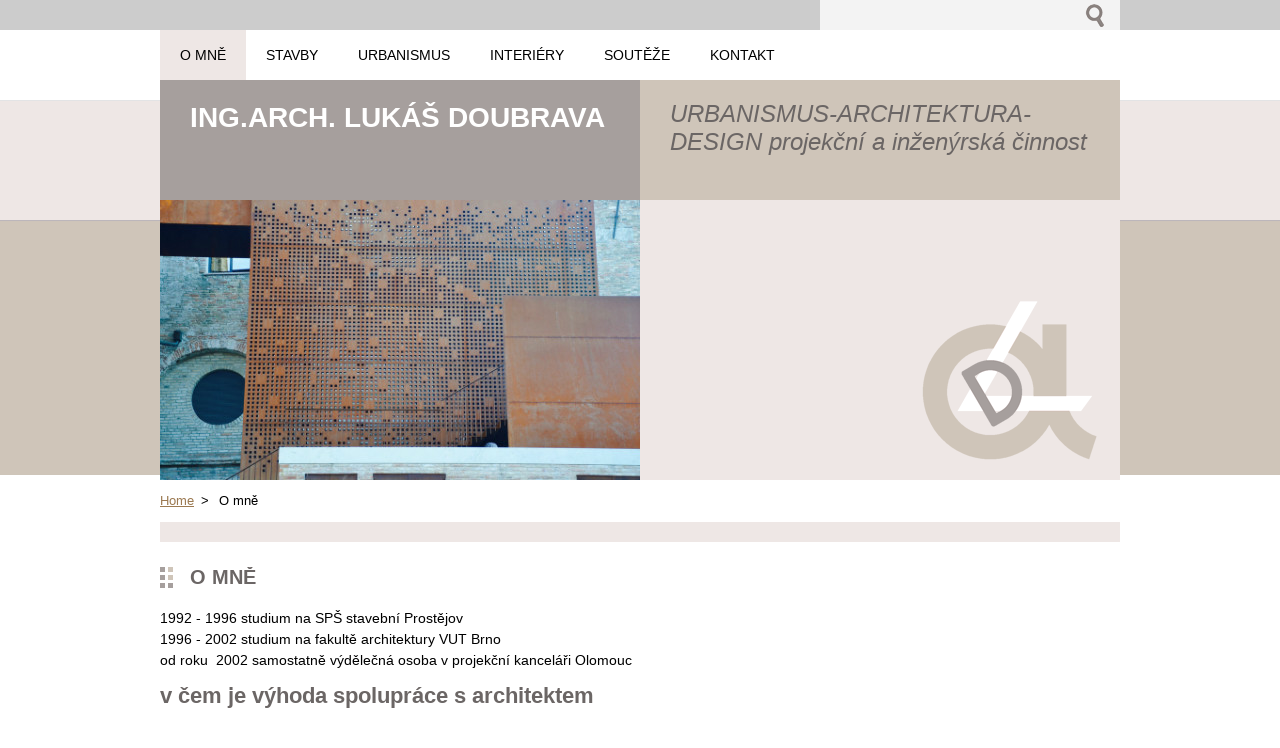

--- FILE ---
content_type: text/html; charset=UTF-8
request_url: https://www.architekt-doubrava.com/o-mne/
body_size: 5944
content:
<!--[if lte IE 9]><!DOCTYPE HTML PUBLIC "-//W3C//DTD HTML 4.01 Transitional//EN" "https://www.w3.org/TR/html4/loose.dtd"><![endif]-->
<!DOCTYPE html>
<!--[if IE]><html class="ie" lang="cs"><![endif]-->
<!--[if gt IE 9]><!--> 
<html lang="cs">
<!--<![endif]-->
  <head>
    <!--[if lt IE 8]><meta http-equiv="X-UA-Compatible" content="IE=EmulateIE7"><![endif]--><!--[if IE 8]><meta http-equiv="X-UA-Compatible" content="IE=EmulateIE8"><![endif]--><!--[if IE 9]><meta http-equiv="X-UA-Compatible" content="IE=EmulateIE9"><![endif]-->
    <base href="https://www.architekt-doubrava.com/">
  <meta charset="utf-8">
  <meta name="description" content="Jak probíhá práce na projektu a realizaci stavby.">
  <meta name="keywords" content="Doubrava, Lukáš, O mně, architekt, studie, návrhy, Architekt  Lukáš Doubrava">
  <meta name="generator" content="Webnode">
  <meta name="apple-mobile-web-app-capable" content="yes">
  <meta name="apple-mobile-web-app-status-bar-style" content="black">
  <meta name="format-detection" content="telephone=no">
    <link rel="shortcut icon" href="https://36c7e421e6.clvaw-cdnwnd.com/5c835b88b70fc6f52479ffe1681dc434/200000307-32818337aa/favicon.ico">
  <link rel="stylesheet" href="https://www.architekt-doubrava.com/wysiwyg/system.style.css">
<link rel="canonical" href="https://www.architekt-doubrava.com/o-mne/">
<script type="text/javascript">(function(i,s,o,g,r,a,m){i['GoogleAnalyticsObject']=r;i[r]=i[r]||function(){
			(i[r].q=i[r].q||[]).push(arguments)},i[r].l=1*new Date();a=s.createElement(o),
			m=s.getElementsByTagName(o)[0];a.async=1;a.src=g;m.parentNode.insertBefore(a,m)
			})(window,document,'script','//www.google-analytics.com/analytics.js','ga');ga('create', 'UA-797705-6', 'auto',{"name":"wnd_header"});ga('wnd_header.set', 'dimension1', 'W1');ga('wnd_header.set', 'anonymizeIp', true);ga('wnd_header.send', 'pageview');var pageTrackerAllTrackEvent=function(category,action,opt_label,opt_value){ga('send', 'event', category, action, opt_label, opt_value)};</script>
  <link rel="alternate" type="application/rss+xml" href="https://architekt-doubrava.com/rss/all.xml" title="">
<!--[if lte IE 9]><style type="text/css">.cke_skin_webnode iframe {vertical-align: baseline !important;}</style><![endif]-->
    <title>O mně</title>
    <meta name="robots" content="index, follow">
    <meta name="googlebot" content="index, follow">   
    <link href="/css/style.css" rel="stylesheet" type="text/css" media="screen,projection,handheld,tv">
    <link href="/css/print.css" rel="stylesheet" type="text/css" media="print">
    <script src="/js/functions.js" type="text/javascript"></script>
  
				<script type="text/javascript">
				/* <![CDATA[ */
					
					if (typeof(RS_CFG) == 'undefined') RS_CFG = new Array();
					RS_CFG['staticServers'] = new Array('https://d11bh4d8fhuq47.cloudfront.net/');
					RS_CFG['skinServers'] = new Array('https://d11bh4d8fhuq47.cloudfront.net/');
					RS_CFG['filesPath'] = 'https://www.architekt-doubrava.com/_files/';
					RS_CFG['filesAWSS3Path'] = 'https://36c7e421e6.clvaw-cdnwnd.com/5c835b88b70fc6f52479ffe1681dc434/';
					RS_CFG['lbClose'] = 'Zavřít';
					RS_CFG['skin'] = 'default';
					if (!RS_CFG['labels']) RS_CFG['labels'] = new Array();
					RS_CFG['systemName'] = 'Webnode';
						
					RS_CFG['responsiveLayout'] = 0;
					RS_CFG['mobileDevice'] = 0;
					RS_CFG['labels']['copyPasteSource'] = 'Více zde:';
					
				/* ]]> */
				</script><script type="text/javascript" src="https://d11bh4d8fhuq47.cloudfront.net/_system/client/js/compressed/frontend.package.1-3-108.js?ph=36c7e421e6"></script><style type="text/css"></style></head> 
  
  <body>    <div id="body_bg">
      <div id="site">    
        <div id="nonFooter">

      
    <!-- SEARCH -->
    <div class="search">
    

		  <div id="search">

		<form action="/search/" method="get" id="fulltextSearch">
		
		<fieldset>
		    <label for="fulltextSearchText" class="hidden">
        Vyhledávání</label>
      	<input type="text" id="fulltextSearchText" name="text">
        <input class="submit" type="image" 
        src="/img/button-search.gif" 
        alt="Hledat">
 		</fieldset> 

		</form>

      </div>

		 
    <div id="languageSelect"></div>			  
    </div>  
    
    
    <!-- MENU -->
          <script type="text/javascript">
    				/* <![CDATA[ */
    					RubicusFrontendIns.addAbsoluteHeaderBlockId('menuzone');
    				/* ]]> */
    			</script>	      
          


				<!-- MENU -->
				<div id="menuzone">

		<ul class="menu">
	<li class="open first selected activeSelected"><a href="/o-mne/">
  
  <span>O mně</span>
  
  </a>
	<ul class="level1">
		<li class="first last"><a href="/kancelar/">
  
  <span>Kancelář</span>
  
  </a></li>
	</ul>
	</li>
	<li><a href="/stavby/">
  
  <span>Stavby</span>
  
  </a>
	<ul class="level1">
		<li class="first"><a href="/sluzby/obytne-stavby/">
  
  <span>Obytné stavby</span>
  
  </a></li>
		<li><a href="/sluzby/obcanske-stavby/">
  
  <span>Občanské stavby</span>
  
  </a></li>
		<li><a href="/sluzby/prumyslove-stavby/">
  
  <span>Průmyslové stavby</span>
  
  </a></li>
		<li class="last"><a href="/stavby/fasady/">
  
  <span>Fasády</span>
  
  </a></li>
	</ul>
	</li>
	<li><a href="/urbanismus/">
  
  <span>Urbanismus</span>
  
  </a>
	<ul class="level1">
		<li class="first"><a href="/urbanismus/verejna-prostranstvi/">
  
  <span>Veřejná prostranství</span>
  
  </a></li>
		<li class="last"><a href="/urbanismus/uzemni-studie/">
  
  <span>Územní studie a zastavovací plány</span>
  
  </a></li>
	</ul>
	</li>
	<li><a href="/interiery/">
  
  <span>Interiéry</span>
  
  </a>
	<ul class="level1">
		<li class="first"><a href="/interier/soukrome-interiery/">
  
  <span>Soukromé interiéry</span>
  
  </a></li>
		<li><a href="/interier/verejne-interiery/">
  
  <span>Veřejné interiéry</span>
  
  </a></li>
		<li class="last"><a href="/interiery/nabytek/">
  
  <span>Nábytek</span>
  
  </a></li>
	</ul>
	</li>
	<li><a href="/souteze/">
  
  <span>Soutěže</span>
  
  </a></li>
	<li class="last"><a href="/kontakt/">
  
  <span>Kontakt</span>
  
  </a></li>
</ul>

				</div>
				<!-- END MENU -->	

					
    
    
    <!-- LOGO -->
    <div class="logo"><div class="logo_in"><div id="logo"><a href="home/" title="Přejít na úvodní stránku."><span id="rbcSystemIdentifierLogo">Ing.arch. Lukáš Doubrava</span></a></div></div></div>

    
    <!-- MOTO -->
    <div class="moto"><p id="moto"><span id="rbcCompanySlogan" class="rbcNoStyleSpan">URBANISMUS-ARCHITEKTURA-DESIGN projekční a inženýrská činnost</span></p></div> 
    
    
    <!-- ILLUSTRATION -->
    <div class="illustration">
    <img src="https://36c7e421e6.clvaw-cdnwnd.com/5c835b88b70fc6f52479ffe1681dc434/200003301-129061389d/200000130.jpg?ph=36c7e421e6" width="480" height="280" alt="">    </div>    
    
    
    <!-- INTRODUCTION -->
    <div class="introduction">
        <div class="introduction_in">
        
		
         <div class="contact">   
        	 <div class="box">  
         
		
		
        <h2></h2>
        <br />      
        <br /> 
                   

		
		
           </div>
         </div>
         
					               
           
        </div>           
    </div>        
         

                        
      <!-- NAVIGATOR -->
      <div id="navigator"><div id="pageNavigator" class="rbcContentBlock">                  <a class="navFirstPage" href="/home/">Home</a><span> &gt; </span><span id="navCurrentPage">O mně</span>         </div></div>     


      
<!-- MAIN CONTENT -->
<div id="main">      


        <!-- WIDEZONE -->
        <div id="widezone">  
            
								
			<div class="box">        

		<h1>O mně </h1><p> 	 </p><p>1992 - 1996 studium na SPŠ stavební Prostějov <br>1996 - 2002 studium na fakultě architektury VUT Brno<br>od roku&nbsp; 2002 samostatně výdělečná osoba v&nbsp;projekční kanceláři Olomouc</p><h2>v čem je výhoda spolupráce s architektem</h2><p>Architekt je vybaven znalostmi v teoretické rovině a zkušenostmi z praxe. <br> Spolupráce s architektem klienta motivuje k hlubšímu zamyšlení se nad svým&nbsp; požadavkem a představou. Výše uvedené aspekty umožní vytvořit architektonický návrh /studii/, která&nbsp; je výchozím podkladem pro zpracování projektu.<br>Po odsouhlasení návrhu nastává fáze vypracování projektové dokumentace (pro&nbsp; územní řízení, stavební povolení, realizaci stavby aj.). Na základě&nbsp; přesnějších podkladů je možné vypracovat podrobnější kalkulace. Chci svou činností klienty přesvědčit, že spolupráce s architektem na tvorbě bytu, rodinného domu nebo&nbsp;veřejného&nbsp;objektu či interiéru není luxus pro vyvolené, ale stává se dostupnou možností pro každého z nás. Jistota správného postupu při&nbsp; zpracování projektu a kvalitní realizace vám může ušetřit nejen čas a úsilí, ale i vynaložené prostředky.&nbsp; Není třeba se finančně vyčerpat - důležitý je nápad.</p><h2>jak probíhají práce na projektu</h2><p>Na první nezávazné schůzce seznámím klienta s&nbsp;postupem práce na projektu. Po shlédnutí klientových podkladů&nbsp; /mapový podklad, půdorys bytu, stávající dokumentace stavby, případně jednoduché schéma prostoru/&nbsp; případně místa stavby vytvořím cenovou nabídku na komplexní či dílčí služby. V případě, že klient je nabídkou osloven, dojde k&nbsp;podpisu smlouvy a jsou zahájeny práce&nbsp; na projektu.<br>Je zpracován návrh a ten je následně s klientem zkonzultován . <br> Pomoc architekta spočívá nejen v tvůrčím řešení, ale také v přiblížení budoucí reality&nbsp; prostřednictvím skic, kreseb a 3D vizualizací. </p><h2>	finanční podmínky projektu</h2><p>Cena za projekt stavby vychází z platného cenového sazebníku. Při&nbsp; návrhu ceny je ke každému klientovi volen individuální přístup, protože každý přichází s jinými potřebami a v různých fázích rozpracovanosti&nbsp; projektu. </p><h2>vedení realizace</h2><p>Spolupráce nemusí končit&nbsp; projekční činností, ale na žádost klienta jsem schopen projekt dovést do&nbsp; realizační podoby. Při předávání dokumentace stavby je klient /investor/&nbsp; seznámen s projektem. Poskytuji autorský dozor a spolupracuji při převzetí stavby. Klient se účastní kontrolních dnů na stavbě a na závěr přebírá hotové dílo.﻿</p><p>Mým&nbsp;cílem je spokojený zákazník. V našem ateliéru se na Vás těší osvědčený tým odborníků s dlouholetými zkušenostmi s projektováním širokého spektra staveb. Rádi pro Vás vytvoříme jak architektonickou studii nebo jen poradíme při konzultaci. Tak zajistíme profesionální servis během všech projektových fází architektonické zakázky včetně vyřízení potřebných povolení, přes stavební dozor až po kolaudaci stavby.</p><p><br></p>
		  
      </div>

		   
                                        
        </div>
        <!-- END WIDEZONE -->
            
        
        <div class="cleaner"></div>   
     
</div>      
<!-- END MAIN CONTENT -->      


</div><!-- end nonfooter -->


      
       <!-- FOOTER -->
       <div id="footer">
            <div id="footerLeft">
                <p><strong><span id="rbcFooterText" class="rbcNoStyleSpan">© 2010 Všechna práva vyhrazena.</span></strong></p>
                   <div class="cleaner"></div>
                   <span class="rbcSignatureText">Vytvořeno službou <a href="https://www.webnode.cz?utm_source=brand&amp;utm_medium=footer&amp;utm_campaign=premium" rel="nofollow" >Webnode</a></span>                   <div class="cleaner"></div>
            </div>
            <div id="footerRight">
                <p>                
                <span class="homepage"><a href="home/" 
                title="Přejít na úvodní stránku.">
                Úvodní stránka</a></span>                            
                <span class="print">
                <a href="#" onclick="window.print(); return false;" 
                title="Vytisknout stránku">
                Tisk</a></span>
                <span class="sitemap"><a href="/sitemap/" 
                title="Přejít na mapu stránek.">
                Mapa stránek</a></span>
                <span class="rss"><a href="/rss/" 
                title="RSS kanály">
                RSS</a></span>
                </p>
            </div>
      </div>
      <!-- END FOOTER -->



    
       </div><!-- end site --> 
    </div><!-- end body_bg -->
    
    
    
    <script src="/js/Menu.js" type="text/javascript"></script>

  	<script type="text/javascript">
  		/* <![CDATA[ */

  		  build_menu();         				
  
  		/* ]]> */
  	 </script>
    
    <script type="text/javascript">
		/* <![CDATA[ */

			RubicusFrontendIns.addObserver
			({
			         
				onContentChange: function ()
        {
          build_menu();
        },

				onStartSlideshow: function()
				{
					$('slideshowControl').innerHTML	= '<span>Pozastavit prezentaci<'+'/span>';
					$('slideshowControl').title			= 'Pozastavit automatické procházení obrázků';
					$('slideshowControl').onclick		= RubicusFrontendIns.stopSlideshow.bind(RubicusFrontendIns);
				},

				onStopSlideshow: function()
				{
					$('slideshowControl').innerHTML	= '<span>Spustit prezentaci<'+'/span>';
					$('slideshowControl').title			= 'Spustit automatické procházení obrázků';
					$('slideshowControl').onclick		= RubicusFrontendIns.startSlideshow.bind(RubicusFrontendIns);
				},

				onShowImage: function()
				{
					if (RubicusFrontendIns.isSlideshowMode())
					{
						$('slideshowControl').innerHTML	= '<span>Pozastavit prezentaci<'+'/span>';
						$('slideshowControl').title			= 'Pozastavit automatické procházení obrázků';
						$('slideshowControl').onclick		= RubicusFrontendIns.stopSlideshow.bind(RubicusFrontendIns);
					}
				}

			 });

  			RubicusFrontendIns.addFileToPreload('/img/loading.gif');
  			RubicusFrontendIns.addFileToPreload('/img/link.gif');
  			RubicusFrontendIns.addFileToPreload('/img/header_links.png');

		/* ]]> */
	 </script>
    
  <div id="rbcFooterHtml"></div><script type="text/javascript">var keenTrackerCmsTrackEvent=function(id){if(typeof _jsTracker=="undefined" || !_jsTracker){return false;};try{var name=_keenEvents[id];var keenEvent={user:{u:_keenData.u,p:_keenData.p,lc:_keenData.lc,t:_keenData.t},action:{identifier:id,name:name,category:'cms',platform:'WND1',version:'2.1.157'},browser:{url:location.href,ua:navigator.userAgent,referer_url:document.referrer,resolution:screen.width+'x'+screen.height,ip:'176.9.125.27'}};_jsTracker.jsonpSubmit('PROD',keenEvent,function(err,res){});}catch(err){console.log(err)};};</script></body>
</html>
